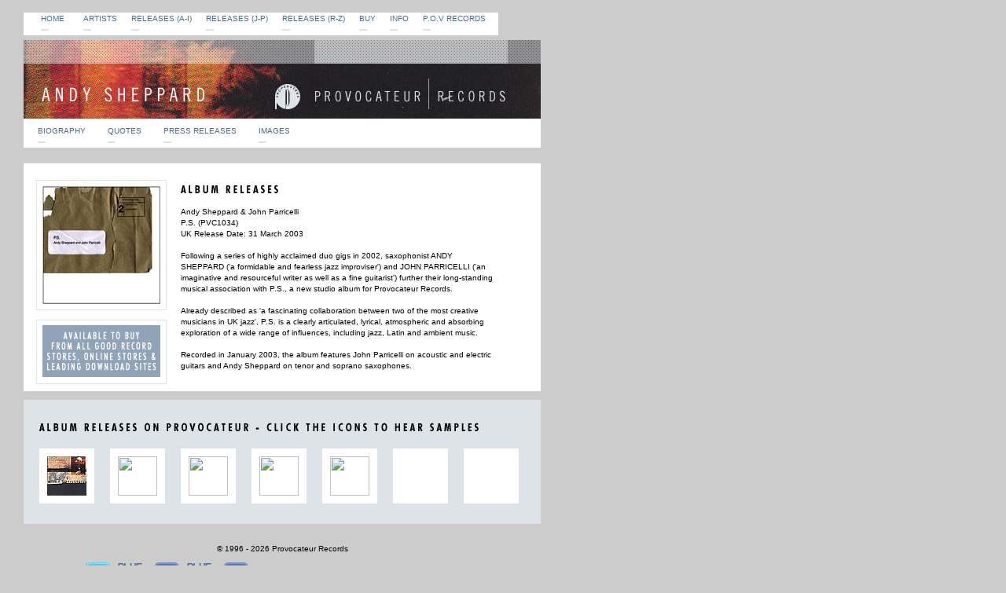

--- FILE ---
content_type: text/html; charset=UTF-8
request_url: http://provocateurrecords.co.uk/artist.php?artistID=2&display=release&release=ps
body_size: 6275
content:
<html>
<head>
<title>Provocateur Records</title>
    <meta property="og:image" content="https://www.provocateurrecords.co.uk/images/icons/provo.gif"/>
    <meta property="og:type" content="musician"/>
    <meta property="og:title" content="Provocateur Records"/>
	<meta property="fb:admins" content="100001284695455" />
<script language="javascript" src="scripts/ypSlideOutMenus.js"></script>
<script type="text/javascript" src="/jwplayer/jwplayer.js"></script>
<script language="javascript">
		
		
		
		function setupPage(url,image) {
			newsiframe.document.location.href = url;
			document.imgtag.src=image;
		}

		
		function change(url,image1,image2,image3) {
//			alert (document.buy.src);
			artistiframe.document.location.href = url;
			document.titleimage.src=image1;
			document.photo.src=image2;
			document.buy.src=image3;
		}
	
		new ypSlideOutMenu("menu1", "right", 31, 53, 656, 98)
		new ypSlideOutMenu("menu2", "right", 31, 53, 656, 98)
		new ypSlideOutMenu("menu2b", "right", 31, 53, 656, 98)
		new ypSlideOutMenu("menu2c", "right", 31, 53, 656, 98)		
		new ypSlideOutMenu("menu3", "right", 31, 53, 656, 42)
		new ypSlideOutMenu("menu4", "right", 31, 53, 370, 28)
		new ypSlideOutMenu("menu20", "right", 31, 53, 480, 28)

		new ypSlideOutMenu("menu12", "right", 400, 53, 285, 28)
		new ypSlideOutMenu("menu13", "right", 31, 53, 580, 28)
		
		new ypSlideOutMenu("menu5", "right", 53, 414, 150, 66)
		new ypSlideOutMenu("menu6", "right", 53, 414, 150, 66)
		new ypSlideOutMenu("menu7", "right", 53, 414, 150, 66)
		new ypSlideOutMenu("menu8", "right", 53, 414, 150, 66)
		new ypSlideOutMenu("menu9", "right", 53, 414, 150, 66)
		new ypSlideOutMenu("menu10", "right", 53, 414, 150, 66)
		new ypSlideOutMenu("menu11", "right", 53, 414, 150, 66)
		
	</script>
<link rel="stylesheet" type="text/css" href="scripts/generic.css"/>

</head>



<body bgcolor="#CCCCCC" leftmargin=30 topmargin=0 marginwidth=30 marginheight=0 background="images/artist_bg3.gif">

	
<!-- start menu include http://www.provocateurrecords.co.uk/menuout.php-->
<script language="JavaScript" type="text/JavaScript">
<!--

function MM_openBrWindow(theURL,winName,features) { //v2.0
  window.open(theURL,winName,features);
}
//-->
</script>

<!-- start slide out - ARTISTS -->
	
<div id="menu1Container"  style="position:absolute; z-index:255;"> 
  <div id="menu1Content" class="menu">
		
		<table width="100%" cellpadding=0 cellspacing=0 border=0">
		<tr>
		<td width="20%" valign="top" class="menu2">
		<a href="artist.php?artistID=10&display=biography">Julian Arg&uuml;elles</a>
		<br><a href="artist.php?artistID=3&display=biography">Guy Barker</a>
		<br><a href="artist.php?artistID=19&display=biography">Blue Touch Paper</a>		
		<br><a href="artist.php?artistID=5&display=biography">Marcio Doctor</a>		
		<br><a href="artist.php?artistID=6&display=biography">Mike Gibbs</a></td>

        <td width="25%" valign="top" class="menu2">
		<a href="artist.php?artistID=13&display=biography">Northern Lights</a>
		<br><a href="artist.php?artistID=7&display=biography">John Parricelli</a>
		<br><a href="artist.php?artistID=4&display=biography">Maria Pia de Vito</a>
		<br><a href="artist.php?artistID=18&display=biography">Vladyslav Sendecki</a>
		<br><a href="artist.php?artistID=2&display=biography">Andy Sheppard</a></td>

		<td width="35%" valign="top" class="menu2">
		<a href="artist.php?artistID=9&display=biography">Alan Skidmore</a>
		<br><a href="artist.php?artistID=12&display=biography">Taylor / Towner / De Vito</a>		
		<br><a href="artist.php?artistID=1&display=biography">Colin Towns - Composer</a>
		<br><a href="artist.php?artistID=11&display=biography">Colin Towns Mask Orchestra</a>
		<br><a href="artist.php?artistID=17&display=biography">Colin Towns & The NDR Bigband</a></td>
						
		<td width="20%" valign="top" class="menu2">
		<a href="artist.php?artistID=8&display=biography">Annie Whitehead</a><br>
		<a href="artist.php?artistID=16&display=biography">Norma Winstone</a></td></tr>
		</table>
			</div>
	</div>
	<!-- END slide out - ARTISTS -->
	
	<!-- START slide out - RELEASES (A-I) -->

<div id="menu2Container" style="position:absolute; z-index:255;"> 
  <div id="menu2Content" class="menu">
			
			<table width="100%" cellpadding=0 cellspacing=0 border=0>
		<tr>
		<td width="33%" valign="top" class="menu2">
<a href="artist.php?artistID=9&display=release&release=fiftyjourneys">50 Journeys</a>
<br><a href="artist.php?artistID=13&display=release&release=airplay">Airplay</a>	
<br><a href="artist.php?artistID=7&display=release&release=alba">Alba</a>
<br><a href="artist.php?artistID=11&display=release&release=anotherthink">Another Think Coming</a>
<br><a href="artist.php?artistID=10&display=release&release=asabove">As Above So Below</a></td>

		<td width="33%" valign="top" class="menu2">
<a href="artist.php?artistID=11&display=release&release=bolt">Bolt From The Blue</a>
<br><a href="artist.php?artistID=2&display=release&release=dancingman">Dancing Man & Woman</a>
<br><a href="artist.php?artistID=11&display=release&release=drama">Drama</a>
<br><a href="artist.php?artistID=19&display=release&release=drawingbreath">Drawing Breath</a>
<br><a href="artist.php?artistID=11&display=release&release=dreamingman">Dreaming Man With Blue Suede Shoes</a>

		<td width="33%" valign="top" class="menu2">
<a href="artist.php?artistID=10&display=release&release=escapade">Escapade</a>
<br><a href="artist.php?artistID=16&display=release&release=laterthink">It's Later Than You Think</a></td></tr>

		</table>
		</div>
	</div>
	
	<!-- END slide out - RELEASES (A-E) -->
	<!-- START slide out - RELEASES (J-P) -->	

	<div id="menu2bContainer" style="position:absolute; z-index:255;"> 
  <div id="menu2bContent" class="menu">
			
			<table width="100%" cellpadding=0 cellspacing=0 border=0>
		<tr>
		<td width="33%" valign="top" class="menu2">
<a href="artist.php?artistID=17&display=release&release=lennon">John Lennon - In My Own Write</a>
<br><a href="artist.php?artistID=2&display=release&release=wave">Learning to Wave</a>
<br><a href="artist.php?artistID=17&display=release&release=lendme">Lend Me Your Ears</a>
<br><a href="artist.php?artistID=2&display=release&release=crossing">Music For a New Crossing</a>
<br><a href="artist.php?artistID=4&display=release&release=nelrespiro">Nel Respiro</a></td>

		<td width="33%" valign="top" class="menu2">
<a href="artist.php?artistID=2&display=release&release=nocturnal">Nocturnal Tourist</a>
<br><a href="artist.php?artistID=6&display=release&release=nonsequence">Nonsequence</a>
<br><a href="artist.php?artistID=11&display=release&release=nowhere">Nowhere And Heaven</a>
<br><a href="artist.php?artistID=2&display=release&release=ps">P.S</a>
<br><a href="artist.php?artistID=18&display=release&release=piano">Piano</a></td>

		<td width="33%" valign="top" class="menu2">
<a href="artist.php?artistID=20&display=release&release=provocation">Provocation 1&2</a></td></tr>
		</table>
		</div>
	</div>
	
	<!-- END slide out - RELEASES (J-P) -->
	<!-- START slide out - RELEASES (R-Z) -->

<div id="menu2cContainer" style="position:absolute; z-index:255;"> 
  <div id="menu2cContent" class="menu">
			
			<table width="100%" cellpadding=0 cellspacing=0 border=0>
		<tr>
		<td width="50%" valign="top" class="menu2">
<a href="artist.php?artistID=5&display=release&release=restless">Restless World</a>
<br><a href="artist.php?artistID=3&display=release&release=soundtrack">Soundtrack</a>		
<br><a href="artist.php?artistID=19&display=release&release=standwellback">Stand Well Back</a>
<br><a href="artist.php?artistID=11&display=release&release=stilllife">Still Life</a>
<br><a href="artist.php?artistID=9&display=release&release=thecall">The Call</a></td>

		<td width="50%" valign="top" class="menu2">
<a href="artist.php?artistID=8&display=release&release=gathering">The Gathering</a>
<br><a href="artist.php?artistID=11&display=release&release=orpheus">The Orpheus Suite</a>
<br><a href="artist.php?artistID=9&display=release&release=ubizo">Ubizo</a>
<br><a href="artist.php?artistID=12&display=release&release=verso">Verso</a></td>
		</tr>
		</table>
		</div>
	</div>
	
	<!-- END slide out - RELEASES (R-Z) -->

	<!-- START slide out - HOME -->

	<div id="menu20Container"  style="position:absolute; z-index:200; padding:0px;">
		<div id="menu20Content" class="menu">
		
		<a href="index.php">CLICK HERE TO RETURN TO THE OPENING PAGE</a>		
		
		</div>
	</div>
	<!-- END slide out - HOME -->
		
		<!-- START slide out - ORDER ONLINE -->

	<div id="menu3Container"  style="position:absolute; z-index:255; padding:0px;">
		<div id="menu3Content" class="menu">
		
		Our albums are available in both physical and digital formats and can be purchased/ordered from all good record stores, online stores and leading download sites.
		
		</div>
	</div>
	<!-- END slide out - ORDER ONLINE -->
	
	<!-- START slide out - INFORMATION -->
	
	
<div id="menu4Container" style="position:absolute; z-index:250;"> 
  <div id="menu4Content" class="menu">
		
<!-- <a href="index.php?display=intro">ABOUT US</a> :: --><a href="index.php?display=news&newsID=9">NEWS</a>&nbsp;&nbsp;::&nbsp;&nbsp;<a href="index.php?display=toursall">TOURS</a>&nbsp;&nbsp;::&nbsp;&nbsp;<a href="index.php?display=contacts">CONTACTS</a>&nbsp;&nbsp;::&nbsp;&nbsp;<a href="index.php?display=linksall">WEB LINKS</a>&nbsp;&nbsp;::&nbsp;&nbsp;<a href="javascript:;"  onClick="MM_openBrWindow('http://www.provocateurrecords.co.uk/sitecredits.php','footerpopup','width=310,height=215')">SITE CREDITS</a>
		
		</div>
	</div>
	<!-- END slide out - INFORMATION -->
	
	<!-- START slide out - COMMUNITY -->

	<div id="menu12Container"  style="position:absolute; z-index:200; padding:0px;">
		<div id="menu12Content" class="menu">
		
		<a href="http://www.provocateurrecords.co.uk/community/forum/">Forum</a> :: <a href="http://www.provocateurrecords.co.uk/community/postcards/">Postcards</a>
		</div>
	</div>
	<!-- END slide out - COMMUNITY  -->
	
			<!-- START slide out - MAILING LIST -->

	<div id="menu13Container"  style="position:absolute; z-index:200; padding:0px;">
		<div id="menu13Content" class="menu">
		
<a href="index.php?display=mail">CLICK HERE TO JOIN OUR MAILING LIST AND WE'LL SEND YOU ALL THE LATEST NEWS</a> 
		
		</div>
	</div>
	<!-- END slide out - MAILING LIST  -->

<!-- end menu include -->

	
	
	<!-- START slide out - 5-->
<div id="menu5Container" style="position:absolute; z-index:300;"> 
  <div id="menu5Content" class="newsmain"   style=" background-color: #DEE3EA; layer-background-color: #DEE3EA; border: 1px none #000000">NOCTURNAL TOURIST<br>
(PVC1029)<br>
Andy Sheppard

		
</div>
</div>
	<!-- END slide out - 5-->

	
	<!-- START slide out - 6 -->
<div id="menu6Container" style="position:absolute; z-index:400;"> 
  <div id="menu6Content" class="newsmain" style=" background-color: #DEE3EA; layer-background-color: #DEE3EA; border: 1px none #000000">LEARNING TO WAVE<br>
(PVC1016)<br>
Andy Sheppard
</div>
</div>
	<!-- END slide out - 6 -->
	
		<!-- START slide out - 7 -->
<div id="menu7Container" style="position:absolute; z-index:400;"> 
  <div id="menu7Content" class="newsmain" style=" background-color: #DEE3EA; layer-background-color: #DEE3EA; border: 1px none #000000">DANCING MAN & WOMAN<br>
(PVC1020)<br>
Andy Sheppard
</div>
</div>
	<!-- END slide out - 7 -->
	
		<!-- START slide out - 8 -->
<div id="menu8Container" style="position:absolute; z-index:400;"> 
  <div id="menu8Content" class="newsmain" style=" background-color: #DEE3EA; layer-background-color: #DEE3EA; border: 1px none #000000">MUSIC FOR A NEW CROSSING<br>
(PVC2001)<br>
Andy Sheppard
</div>
</div>
	<!-- END slide out - 8 -->
	
	<!-- START slide out - 9 -->
<div id="menu9Container" style="position:absolute; z-index:400;"> 
  <div id="menu9Content" class="newsmain" style=" background-color: #DEE3EA; layer-background-color: #DEE3EA; border: 1px none #000000">P.S<br>
(PVC 1034)<br>
Andy Sheppard & John Parricelli</div>
</div>
	<!-- END slide out - 9 -->
	<!-- START slide out - 10 -->
<div id="menu10Container" style="position:absolute; z-index:400;"> 
  <div id="menu10Content" class="newsmain" style=" background-color: #DEE3EA; layer-background-color: #DEE3EA; border: 1px none #000000"></div>
</div>
	<!-- END slide out -10 -->
	<!-- START slide out - 11 -->
<div id="menu11Container" style="position:absolute; z-index:400;"> 
  <div id="menu11Content" class="newsmain" style=" background-color: #DEE3EA; layer-background-color: #DEE3EA; border: 1px none #000000"></div>
</div>
	<!-- END slide out - 11s -->
	


<div id="Layer1" style="position:absolute; left:50px; top:538px; width:274px; height:11px; z-index:401"><img src="images/titles/title_albumreleases.png"></div>
<table  width="658" cellpadding="0" cellspacing="0" border="0">
  <tr> 
    <td  align="left" valign="top"><a name="top"><img src="images/space.gif" width="400" height="16"></a></td>
  </tr>
  <tr> 
    <td  align="left" valign="top"> 
      <table cellpadding="2" cellspacing="0" border="0">
        <tr> 

          <td width="12" align="center" class="globalmenu" bgcolor="#FFFFFF"><img src="images/space.gif" width="16" height="10"></td>
          <td  align="left" class="globalmenu" bgcolor="#FFFFFF"><a href="https://www.provocateurrecords.co.uk">HOME</a> 
          </td>
          <td width="12" align="center" class="globalmenu" bgcolor="#FFFFFF"><img src="images/space.gif" width="16" height="10"></td>
          <td  align="left" class="globalmenu" bgcolor="#FFFFFF"><a href="#" onMouseOver="ypSlideOutMenu.showMenu('menu1')" onMouseOut="ypSlideOutMenu.hideMenu('menu1')">ARTISTS</a> 
          </td>
          <td width="10" align="center" class="globalmenu" bgcolor="#FFFFFF"><img src="images/space.gif" width="10" height="10"></td>
          <td   align="left" class="globalmenu" bgcolor="#FFFFFF"><a href="#" onMouseOver="ypSlideOutMenu.showMenu('menu2')" onMouseOut="ypSlideOutMenu.hideMenu('menu2')">RELEASES (A-I)</a></td>
          <td width="10" align="center" class="globalmenu" bgcolor="#FFFFFF"><img src="images/space.gif" width="10" height="10"></td>
          <td   align="left" class="globalmenu" bgcolor="#FFFFFF"><a href="#" onMouseOver="ypSlideOutMenu.showMenu('menu2b')" onMouseOut="ypSlideOutMenu.hideMenu('menu2b')">RELEASES (J-P)</a></td>
          <td width="10"  align="center" class="globalmenu" bgcolor="#FFFFFF"><img src="images/space.gif" width="10" height="10"></td>
          <td   align="left" class="globalmenu" bgcolor="#FFFFFF"><a href="#" onMouseOver="ypSlideOutMenu.showMenu('menu2c')" onMouseOut="ypSlideOutMenu.hideMenu('menu2c')">RELEASES (R-Z)</a></td>
          <td width="10"  align="center" class="globalmenu" bgcolor="#FFFFFF"><img src="images/space.gif" width="10" height="10"></td>		  
          <td   align="left" class="globalmenu" bgcolor="#FFFFFF"><a href="#" onMouseOver="ypSlideOutMenu.showMenu('menu3')" onMouseOut="ypSlideOutMenu.hideMenu('menu3')">BUY</a></td>
          <td width="10"  align="center" class="globalmenu" bgcolor="#FFFFFF"><img src="images/space.gif" width="10" height="10"></td>
          <td   align="left" class="globalmenu" bgcolor="#FFFFFF"><a href="#" onMouseOver="ypSlideOutMenu.showMenu('menu4')" onMouseOut="ypSlideOutMenu.hideMenu('menu4')">INFO</a></td>
          <td   align="left" class="globalmenu" bgcolor="#FFFFFF" width="10"><img src="images/space.gif" width="10" height="10"></td>
<!--		  
          <td   align="left" class="globalmenu" bgcolor="#FFFFFF"><a href="index.php?display=mail">MAILING LIST </a></td>
          <td   align="left" class="globalmenu" bgcolor="#FFFFFF" width="10"><img src="images/space.gif" width="10" height="10"></td>
-->		  
          <td   align="left" class="globalmenu" bgcolor="#FFFFFF"><a href="index.php?display=povrecords">P.O.V RECORDS</a></td>
          <td   align="left" class="globalmenu" bgcolor="#FFFFFF" width="10"><img src="images/space.gif" width="10" height="10"></td>
        </tr>
        <tr> 
          <td width="12" align="center" class="globalmenu" bgcolor="#FFFFFF"><img src="images/space.gif" width="12" height="10"></td>
          <td  align="left" class="globalmenu" bgcolor="#FFFFFF" valign="middle"><img src="images/underscore.gif" width="10" height="2"></td>
          <td width="5" align="center" class="globalmenu" bgcolor="#FFFFFF"><img src="images/space.gif" width="5" height="10"></td>
          <td   align="left" class="globalmenu" bgcolor="#FFFFFF" valign="middle"><img src="images/underscore.gif" width="10" height="2"></td>
          <td width="5"  align="center" class="globalmenu" bgcolor="#FFFFFF"><img src="images/space.gif" width="5" height="10"></td>
          <td   align="left" class="globalmenu" bgcolor="#FFFFFF" valign="middle"><img src="images/underscore.gif" width="10" height="2"></td>
          <td width="5"  align="center" class="globalmenu" bgcolor="#FFFFFF"><img src="images/space.gif" width="5" height="10"></td>
          <td   align="left" class="globalmenu" bgcolor="#FFFFFF" valign="middle"><img src="images/underscore.gif" width="10" height="2"></td>
          <td width="5"  align="center" class="globalmenu" bgcolor="#FFFFFF"><img src="images/space.gif" width="5" height="10"></td>
          <td   align="left" class="globalmenu" bgcolor="#FFFFFF" valign="middle"><img src="images/underscore.gif" width="10" height="2"></td>
          <td width="5"  align="center" class="globalmenu" bgcolor="#FFFFFF"><img src="images/space.gif" width="5" height="10"></td>
          <td   align="left" class="globalmenu" bgcolor="#FFFFFF" valign="middle"><img src="images/underscore.gif" width="10" height="2"></td>
          <td width="5"  align="center" class="globalmenu" bgcolor="#FFFFFF"><img src="images/space.gif" width="5" height="10"></td>
          <td   align="left" class="globalmenu" bgcolor="#FFFFFF" valign="middle"><img src="images/underscore.gif" width="10" height="2"></td>
          <td width="5"  align="center" class="globalmenu" bgcolor="#FFFFFF"><img src="images/space.gif" width="5" height="10"></td>
          <td   align="left" class="globalmenu" bgcolor="#FFFFFF" valign="middle"><img src="images/underscore.gif" width="10" height="2"></td>
          <td width="5"  align="center" class="globalmenu" bgcolor="#FFFFFF"><img src="images/space.gif" width="5" height="10"></td>	  
        </tr>
      </table>
    </td>
  </tr>
  <tr> 
    <td align="left" valign="top"><img src="images/space.gif" width="10" height="6"></td>
  </tr>
  <tr> 
    <td align="left" valign="top"><img src="images/artist/sheppard/ident.jpg" width="658" height="100"></td>
  </tr>
  
  <tr> 
    <td align="left" valign="top" height="8" bgcolor="#FFFFFF"><a name="news"><img src="images/space.gif" width="10" height="8"></a></td>
  </tr> 
  
   <tr> 
    <td align="left" valign="top" bgcolor="#FFFFFF"> 
      <table cellpadding="2" cellspacing="0" border="0">
        <tr> 
          <td width="12" align="center" class="globalmenu" bgcolor="#FFFFFF"><img src="images/space.gif" width="12" height="10"></td>
          
          
          
          <td  align="left" class="globalmenu" bgcolor="#FFFFFF"><a href="javascript:change('biography.php?artistID=2','images/artist/artist_biography.png','images/artist/sheppard/150.jpg','images/artist/orderneutral.png')">BIOGRAPHY</a></td>




<!--

          
<td width='20' align='center' class='globalmenu' bgcolor='#FFFFFF'><img src='images/space.gif' width='20' height='10'></td><td align='left' class='globalmenu' bgcolor='#FFFFFF'><a href="javascript:change('discography.php?artistID=2','images/artist/artist_discography.gif','images/artist/sheppard/150.jpg','images/artist/orderneutral.png')">DISCOGRAPHY</a></td>
-->

<td width='20'  align='center' class='globalmenu' bgcolor='#FFFFFF'><img src='images/space.gif' width='20' height='10'></td><td align='left' class='globalmenu' bgcolor='#FFFFFF'><a href="javascript:change('quotes.php?artistID=2','images/artist/artist_quotes.png','images/artist/sheppard/150.jpg','images/artist/orderneutral.png')">QUOTES</a></td>
  

<td width='20'  align='center' class='globalmenu' bgcolor='#FFFFFF'><img src='images/space.gif' width='20' height='10'></td><td align='left' class='globalmenu' bgcolor='#FFFFFF'><a href="javascript:change('pressrelease.php?artistID=2','images/artist/artist_pressreleases.png','images/artist/sheppard/150.jpg','images/artist/orderneutral.png')">PRESS RELEASES</a></td>  

  

<td width='20'  align='center' class='globalmenu' bgcolor='#FFFFFF'><img src='images/space.gif' width='20' height='10'></td><td align='left' class='globalmenu' bgcolor='#FFFFFF'><a href="javascript:change('images.php?artistID=2','images/artist/artist_images.png','images/artist/sheppard/150.jpg','images/artist/orderneutral.png')">IMAGES</a></td>  
            
        </tr>
        
        
        
        
        
        
        
      <!------- STARTS HERE ------------>  
        
        
        
        <tr> 
          
          <td width="12" align="center" class="globalmenu" bgcolor="#FFFFFF"><img src="images/space.gif" width="12" height="10"></td>
		  <td  align="left" class="globalmenu" bgcolor="#FFFFFF" valign="middle"><img src="images/underscore.gif" width="10" height="2"></td>
          <td width="5" align="center" class="globalmenu" bgcolor="#FFFFFF"><img src="images/space.gif" width="12" height="10"></td>


<!--

<td  align='left' class='globalmenu' bgcolor='#FFFFFF' valign='middle'><img src='images/underscore.gif' width='10' height='2'></td><td width='5'  align='center' class='globalmenu' bgcolor='#FFFFFF'><img src='images/space.gif' width='12' height='10'></td>  


<td  align='left' class='globalmenu' bgcolor='#FFFFFF' valign='middle'><img src='images/underscore.gif' width='10' height='2'></td><td width='5'  align='center' class='globalmenu' bgcolor='#FFFFFF'><img src='images/space.gif' width='12' height='10'></td>  
-->

          

<td  align='left' class='globalmenu' bgcolor='#FFFFFF' valign='middle'><img src='images/underscore.gif' width='10' height='2'></td><td width='5'  align='center' class='globalmenu' bgcolor='#FFFFFF'><img src='images/space.gif' width='12' height='10'></td>          

          
<td  align='left' class='globalmenu' bgcolor='#FFFFFF' valign='middle'><img src='images/underscore.gif' width='10' height='2'></td><td width='5'  align='center' class='globalmenu' bgcolor='#FFFFFF'><img src='images/space.gif' width='12' height='10'></td>          

  


<td  align='left' class='globalmenu' bgcolor='#FFFFFF' valign='middle'><img src='images/underscore.gif' width='10' height='2'></td><td width='5'  align='center' class='globalmenu' bgcolor='#FFFFFF'><img src='images/space.gif' width='12' height='10'></td>        </tr>
      </table>
    </td>
  </tr>
  
    <tr> 
    <td align="left" valign="top" height="20"><a name="news"><img src="images/space.gif" width="10" height="20"></a></td>
  </tr> 

  <tr> 
    <td align="left" valign="top" bgcolor="#FFFFFF" height="290"> 
      <table width="658" border="0" cellspacing="0" cellpadding="0">
        <tr> 
          <td rowspan="4" !colspan="2" height="290" width="200"><img src="images/space.gif" height="290" width="200" border="0"></td>
          <td height="20" !colspan="2"><img src="images/space.gif" width="100" height="20"></td>
        </tr>
        <tr> 
          <td height="25"><img src="images/artist/artist_release.png" name="titleimage" width="133" height="11"></td>
<!--		  
		  <td align=right><div id="fb-root"></div><script src="http://connect.facebook.net/en_US/all.js#xfbml=1"></script><fb:like send=false layout="button_count" width="100" show_faces="false" href="http%3A%2F%2Fprovocateurrecords.co.uk%2Fartist.php%3FartistID%3D2%26display%3Drelease%26release%3Dps">
</fb:like></td>
-->
        </tr>
        <tr> 
          <td height="10" !colspan="2"><img src="images/space.gif" width="100" height="10"></td>
        </tr>
        <tr> 
          <td height="235" !colspan="2" valign="top" align="left" bgcolor="#FFFFFF"> 
            <!-- START IFRAME - NEWS -->
            <iframe name="artistiframe" width="440" height="230" frameborder="0" src="release.php?artistID=2&release=ps&ID="></iframe> 
            <!-- END IFRAME - NEWS -->
          </td>
        </tr>
      </table>
    </td>
  </tr>
  <tr> 
    <td align="left" valign="top" height="11"> <img src="images/space.gif" width="23" height="11" border=0></td>
  </tr>
  <tr> 
    <td align="left" valign="top" height="158" bgcolor="#DEE3EA"><img src="images/space.gif" width="100" height="158" border=0> 
    </td>
  </tr>
  <tr> 
    <td align="left" valign="top"><img src="images/space.gif" width="100" height="26" border=0></td>
  </tr>
  <tr> 
    <td align="left" valign="middle" height="15">
      <table width=658 border="0" cellspacing="0" cellpadding="0" align="center">
        <tr> 
<!--
          <td width=170 align="left" valign=middle><a href="http://facebook.com/profile.php?id=109934979093610" target="_blank" title="Find Provocateur Records On Facebook"><img src="images/icons/provofb.png" alt="Find Us On Facebook" hspace="5" border="0"></a></td>
-->
          <td align="center" valign="middle" class="globalmenu">&copy; 1996 - 2026 Provocateur Records<br><br><a href="https://www.twitter.com/BlueTouchPaper1" target="_blank" title="Find BlueTouchPaper On Twitter"><img src="images/icons/btptwitter.png" alt="Find BlueTouchPaper On Twitter" hspace="5" border="0"></a>&nbsp;<a href="https://www.facebook.com/bluetouchpaper1" target="_blank" title="Find BlueTouchPaper On Facebook"><img src="images/icons/btpfb.png" alt="Find BlueTouchPaper On Facebook" hspace="5" border="0"></a>&nbsp;<a href="https://www.facebook.com/ColinTownsMask" target="_blank" title="Find Colin Towns Mask Orchestra On Facebook"><img src="images/icons/maskfb.png" alt="Find Colin Towns Mask Orchestra On Facebook" hspace="5" border="0"></a>&nbsp;<a href="https://www.twitter.com/ColinTownsMask" target="_blank" title="Find Colin Towns Mask Orchestra On Twitter"><img src="images/icons/masktwitter.png" alt="Find Colin Towns Mask Orchestra On Twitter" hspace="5" border="0"></a></td>		  

<!--
          <td width="100" align=center valign=middle><div id="fb-root"></div><script src="http://connect.facebook.net/en_US/all.js#xfbml=1"></script><fb:like align="right" width="90" top send="true" layout="button_count" show_faces="false" href="http%3A%2F%2Fprovocateurrecords.co.uk%2Fartist.php%3FartistID%3D2%26display%3Drelease%26release%3Dps"></fb:like></div></td>
          <td width="70" align="center" valign=middle><a href="http://twitter.com/share" class="twitter-share-button" data-count="none">Tweet</a><script type="text/javascript" src="http://platform.twitter.com/widgets.js"></script></td>
          <td width="60" align="center" valign=middle><a href="mailto:jazz@provocateurrecords.co.uk"><img src="images/icons/email.png" alt="Email Provocateur Records" border="0" align="middle"></a></td>
          <td width="170" align="right" valign=middle><a href="http://facebook.com/profile.php?id=210894835591275" target="_blank" title="Find Blue Touch Paper On Facebook"><img src="images/icons/btpfb.png" alt="Find Us On Facebook" hspace="5" border="0"></a></td>
-->
        </tr>
<!--		
		<tr> 
          <td colspan=6 align="center" class="globalmenu" valign="middle">&copy; 1996 - 2026 Provocateur Records<br></td>
		</tr>
-->		
      </table>
      </td>
  </tr>
<!--  
  <tr> 
    <td align="left" valign="top" !bgcolor="#FFFFFF" height="6"> 
      <table width="400" border="1" cellspacing="0" cellpadding="0">
        <tr> 
          <td><img src="images/space.gif" width="10" height="15"></td>
        </tr>
      </table>
    </td>
  </tr>

  <tr> 
    <td align="left" valign="top"> 
      <table cellpadding="0" cellspacing="0" border="0" height="7">
        <tr> 
          <td width="15" align="center"><img src="images/space.gif" width="15" height="7"></td>
          <td width="130" align="center" class="globalmenu" bgcolor="#FFFFFF" valign="top"><a href="#top">BACK 
            TO TOP MENU</a></td>
          <td width="40" align="left" ><img src="images/space.gif" width="40" height="7"></td>
          <td width="210" align="center" class="grey10" bgcolor="#FFFFFF" valign="top">&copy; 2026 PROVOCATEUR RECORDS</td>
          <td width="40" align="center"><img src="images/space.gif" width="40" height="7"></td>
          <td width="200" class="globalmenu" align="center" bgcolor="#FFFFFF"><a href="mailto:jazz@provocateurrecords.co.uk">jazz@provocateurrecords.co.uk</a></td>
        </tr>
      </table>
      <br>
      <br>
    </td>
  </tr>
-->
</table>
	
	

 
	
<div id="buttonfeaturrelease"  style="position:absolute; left:46px; top:229px; width: 164px; height: 164px; background-color: #ffffff; layer-background-color: #ffffff; border: 1px solid #DEE4EA;"> 
  <table width="164" height="164" border="0" cellspacing="0" cellpadding="0">
    <tr>
      <td align="center" valign="middle"><img src="images/release/ps/150.jpg" name="photo"  height="150" width="150" border="0"></td>
    </tr>
  </table>
</div>
	
<div id="buttonfeatureartist"  style="position:absolute; left:46px; top:407px; width: 164px; height: 80px; background-color: #ffffff; layer-background-color: #ffffff; border: 1px solid #DEE4EA; overflow: hidden; z-index:60"> 
<table width="163" height="79" border="0" cellspacing="0" cellpadding="0" bgcolor="#DEE3EA">
    <tr>
      <td align="center" valign="middle" bgcolor="#ffffff"><img src="images/artist/orderneutral.png" name="buy"  width="150" height="66" border="0"></td>
    </tr>
</table>
</div>
	

<div id="releaserollover1"  style="position:absolute; left:50px; top:571px; width: 630px; height: 70px; overflow: visible; z-index: 60"> 
  <table height="70" border="0" cellspacing="0" cellpadding="0">
    <tr> 
      <td align='center' valign='middle' width='70' bgcolor='#FFFFFF'><a href="javascript:change('release.php?artistID=2&release=nocturnal','images/artist/artist_release.png','images/release/nocturnal/150.jpg','images/artist/ordernow.gif')" onMouseOver="ypSlideOutMenu.showMenu('menu5')" onMouseOut="ypSlideOutMenu.hideMenu('menu5')"><img src="images/release/nocturnal/50.jpg" width="50" height="50" border="0"></a></td><td align="center" valign="middle" width="20">&nbsp;</td><td align='center' valign='middle' width='70' bgcolor='#FFFFFF'><a href="javascript:change('release.php?artistID=2&release=wave','images/artist/artist_release.png','images/release/wave/150.jpg','images/artist/ordernow.gif')" onMouseOver="ypSlideOutMenu.showMenu('menu6')" onMouseOut="ypSlideOutMenu.hideMenu('menu6')"><img src="images/release/wave/50.jpg" width="50" height="50" border="0"></a></td><td align="center" valign="middle" width="20">&nbsp;</td><td align='center' valign='middle' width='70' bgcolor='#FFFFFF'><a href="javascript:change('release.php?artistID=2&release=dancingman','images/artist/artist_release.png','images/release/dancingman/150.jpg','images/artist/ordernow.gif')" onMouseOver="ypSlideOutMenu.showMenu('menu7')" onMouseOut="ypSlideOutMenu.hideMenu('menu7')"><img src="images/release/dancingman/50.jpg" width="50" height="50" border="0"></a></td><td align="center" valign="middle" width="20">&nbsp;</td><td align='center' valign='middle' width='70' bgcolor='#FFFFFF'><a href="javascript:change('release.php?artistID=2&release=crossing','images/artist/artist_release.png','images/release/crossing/150.jpg','images/artist/ordernow.gif')" onMouseOver="ypSlideOutMenu.showMenu('menu8')" onMouseOut="ypSlideOutMenu.hideMenu('menu8')"><img src="images/release/crossing/50.jpg" width="50" height="50" border="0"></a></td><td align="center" valign="middle" width="20">&nbsp;</td><td align='center' valign='middle' width='70' bgcolor='#FFFFFF'><a href="javascript:change('release.php?artistID=2&release=ps','images/artist/artist_release.png','images/release/ps/150.jpg','images/artist/ordernow.gif')" onMouseOver="ypSlideOutMenu.showMenu('menu9')" onMouseOut="ypSlideOutMenu.hideMenu('menu9')"><img src="images/release/ps/50.jpg" width="50" height="50" border="0"></a></td><td align="center" valign="middle" width="20">&nbsp;</td><td align='center' valign='middle' width='70' bgcolor='#FFFFFF'></td><td align="center" valign="middle" width="20">&nbsp;</td><td align='center' valign='middle' width='70' bgcolor='#FFFFFF'></td><td align="center" valign="middle" width="20">&nbsp;</td>      
    </tr>
  </table>
</div>

</body>



--- FILE ---
content_type: text/html; charset=UTF-8
request_url: http://provocateurrecords.co.uk/release.php?artistID=2&release=ps&ID=
body_size: 1140
content:
<html>
<head>
	
<link rel="stylesheet" type="text/css" href="scripts/generic.css"/>

</head>

<body bgcolor="#FFFFFF" leftmargin=0 topmargin=0 marginwidth=0 marginheight=0>
<table width="400" border="0" cellspacing="0" cellpadding="0">
  <tr>
    <td class="newsmain">
      
Andy Sheppard & John Parricelli<br>
P.S. (PVC1034)<br>
UK Release Date: 31 March 2003<br><br>

Following a series of highly acclaimed duo gigs in 2002, saxophonist ANDY SHEPPARD ('a formidable and fearless jazz improviser') and JOHN PARRICELLI ('an imaginative and resourceful writer as well as a fine guitarist') further their long-standing musical association with P.S., a new studio album for Provocateur Records.
<br><br>
Already described as 'a fascinating collaboration between two of the most creative musicians in UK jazz', P.S. is a clearly articulated, lyrical, atmospheric and absorbing exploration of a wide range of influences, including jazz, Latin and ambient music.
<br><br>
Recorded in January 2003, the album features John Parricelli on acoustic and electric guitars and Andy Sheppard on tenor and soprano saxophones. 
<br><br>
<ol>
<li>Reverie
<li>Glencarron
<li>Les mains d'alice
<li>He stood in his shoes and he wondered
<li>Art house soft leg incident
<li>Mer de glace
<li>Messala
<li>Joni
<li>Say so
<li>Touch
</ol>
<center>

<script type='text/javascript' src='/jwplayer/swfobject.js'></script>

<div id='mediaspace'>This text will be replaced</div>

<script type='text/javascript'>
  var so = new SWFObject('/jwplayer/player.swf','ply','350','85','9','#000000');
  so.addParam('allowfullscreen','false');
  so.addParam('allowscriptaccess','always');
  so.addParam('wmode','opaque');
  so.addVariable('volume','80');
  so.addVariable('playlistfile','/jwplayer/xml/ps.xml');
  so.addVariable('controlbar','top');
  so.addVariable('playlist','bottom');
  so.addVariable('autostart','true');
  so.addVariable('repeat','list');
  so.addVariable('skin','/jwplayer/skins/simple.zip');
  so.write('mediaspace');
</script>

</center>      
       <br>
      <br>
    </td>
  </tr>
</table>
</body>


--- FILE ---
content_type: text/css
request_url: http://provocateurrecords.co.uk/scripts/generic.css
body_size: 603
content:
.newsDate { 
font-family: verdana, sans-serif;
   font-size:10px;
   color: #990000;
}
.newsHeader {
font-family: verdana, sans-serif;
   font-size:10px;
   color: #496B8F;
}


A {color: #496B8F; text-decoration:none; }
A:hover {color: #990000 }
A:visited {color: #496B8F}
A:visited:hover {color: #990000}

#filter p { margin-top:0px; margin-bottom:20px }



.newsmain { font-family:Verdana, Arial, Helvetica, sans-serif;
			color:#000000;
			font-size:10px;
			line-height: 14px
			}
			
.releaseover {

			background-color: #DEE3EA; 
			layer-background-color: #DEE3EA; 
			border: 1px none #000000

			}


			
.grey10 { 
   font-family: verdana, sans-serif;
   font-size:10px;
   color: #cccccc
			}
			
.globalmenu { 
   font-family: verdana, sans-serif;
   font-size:10px
			}
			

.boldmain {  font-family: Verdana, Arial, Helvetica, sans-serif; font-size: 10px; font-weight: bold }
.shopheaders {  font-family: Verdana, Arial, Helvetica, sans-serif; font-size: 10px; color: #990000 }


		.menu {
			font-family:verdana;
			color:#000000;
			font-size:9px;
			line-height: 14px;
			background-color:#ffffff;
			layer-background-color:#ffffff; 
			padding-left:9px;
			padding-top:7px;
			
		}
		
		.menu2 {
			font-family:verdana;
			color:#496B8F;
			font-size:9px;
			line-height: 16px;
			text-decoration: none;
			
		}
		
		
	.boldmain {  font-family: Verdana, Arial, Helvetica, sans-serif; font-size: 10px; font-weight: bold}
	
	.boldwhite {  font-family: Verdana, Arial, Helvetica, sans-serif; font-size: 10px; font-weight: bold; color: white}
	
	.formelement { font-family: Verdana, Arial, Helvetica, sans-serif; font-size: 10px;}
	
.social_network {
    position : relative;
    list-style-type : none;
}
.social_network li {
    float : left;

    padding : 6px;
    margin : 2px;
}

--- FILE ---
content_type: text/css
request_url: http://provocateurrecords.co.uk/scripts/generic.css
body_size: 603
content:
.newsDate { 
font-family: verdana, sans-serif;
   font-size:10px;
   color: #990000;
}
.newsHeader {
font-family: verdana, sans-serif;
   font-size:10px;
   color: #496B8F;
}


A {color: #496B8F; text-decoration:none; }
A:hover {color: #990000 }
A:visited {color: #496B8F}
A:visited:hover {color: #990000}

#filter p { margin-top:0px; margin-bottom:20px }



.newsmain { font-family:Verdana, Arial, Helvetica, sans-serif;
			color:#000000;
			font-size:10px;
			line-height: 14px
			}
			
.releaseover {

			background-color: #DEE3EA; 
			layer-background-color: #DEE3EA; 
			border: 1px none #000000

			}


			
.grey10 { 
   font-family: verdana, sans-serif;
   font-size:10px;
   color: #cccccc
			}
			
.globalmenu { 
   font-family: verdana, sans-serif;
   font-size:10px
			}
			

.boldmain {  font-family: Verdana, Arial, Helvetica, sans-serif; font-size: 10px; font-weight: bold }
.shopheaders {  font-family: Verdana, Arial, Helvetica, sans-serif; font-size: 10px; color: #990000 }


		.menu {
			font-family:verdana;
			color:#000000;
			font-size:9px;
			line-height: 14px;
			background-color:#ffffff;
			layer-background-color:#ffffff; 
			padding-left:9px;
			padding-top:7px;
			
		}
		
		.menu2 {
			font-family:verdana;
			color:#496B8F;
			font-size:9px;
			line-height: 16px;
			text-decoration: none;
			
		}
		
		
	.boldmain {  font-family: Verdana, Arial, Helvetica, sans-serif; font-size: 10px; font-weight: bold}
	
	.boldwhite {  font-family: Verdana, Arial, Helvetica, sans-serif; font-size: 10px; font-weight: bold; color: white}
	
	.formelement { font-family: Verdana, Arial, Helvetica, sans-serif; font-size: 10px;}
	
.social_network {
    position : relative;
    list-style-type : none;
}
.social_network li {
    float : left;

    padding : 6px;
    margin : 2px;
}

--- FILE ---
content_type: application/javascript
request_url: http://provocateurrecords.co.uk/scripts/ypSlideOutMenus.js
body_size: 2018
content:
/*****************************************************
 * ypSlideOutMenu
 * 3/04/2001
 * 
 * a nice little script to create exclusive, slide-out
 * menus for ns4, ns6, mozilla, opera, ie4, ie5 on 
 * mac and win32. I've got no linux or unix to test on but 
 * it should(?) work... 
 *
 * --youngpup--
 *****************************************************/

ypSlideOutMenu.Registry = []
ypSlideOutMenu.aniLen = 250
ypSlideOutMenu.hideDelay = 1000
ypSlideOutMenu.minCPUResolution = 10

// constructor
function ypSlideOutMenu(id, dir, left, top, width, height)
{
	this.ie  = document.all ? 1 : 0
	this.ns4 = document.layers ? 1 : 0
	this.dom = document.getElementById ? 1 : 0

	if (this.ie || this.ns4 || this.dom) {
		this.id			 = id
		this.dir		 = dir
		this.orientation = dir == "left" || dir == "right" ? "h" : "v"
		this.dirType	 = dir == "right" || dir == "down" ? "-" : "+"
		this.dim		 = this.orientation == "h" ? width : height
		this.hideTimer	 = false
		this.aniTimer	 = false
		this.open		 = false
		this.over		 = false
		this.startTime	 = 0

		// global reference to this object
		this.gRef = "ypSlideOutMenu_"+id
		eval(this.gRef+"=this")

		// add this menu object to an internal list of all menus
		ypSlideOutMenu.Registry[id] = this

		var d = document
		d.write('<style type="text/css">')
		d.write('#' + this.id + 'Container { visibility:hidden; ')
		d.write('left:' + left + 'px; ')
		d.write('top:' + top + 'px; ')
		d.write('overflow:hidden; }')
		d.write('#' + this.id + 'Container, #' + this.id + 'Content { position:absolute; ')
		d.write('width:' + width + 'px; ')
		d.write('height:' + height + 'px; ')
		d.write('clip:rect(0 ' + width + ' ' + height + ' 0); ')
		d.write('}')
		d.write('</style>')

		this.load()
	}
}

ypSlideOutMenu.prototype.load = function() {
	var d = document
	var lyrId1 = this.id + "Container"
	var lyrId2 = this.id + "Content"
	var obj1 = this.dom ? d.getElementById(lyrId1) : this.ie ? d.all[lyrId1] : d.layers[lyrId1]
	if (obj1) var obj2 = this.ns4 ? obj1.layers[lyrId2] : this.ie ? d.all[lyrId2] : d.getElementById(lyrId2)
	var temp

	if (!obj1 || !obj2) window.setTimeout(this.gRef + ".load()", 100)
	else {
		this.container	= obj1
		this.menu		= obj2
		this.style		= this.ns4 ? this.menu : this.menu.style
		this.homePos	= eval("0" + this.dirType + this.dim)
		this.outPos		= 0
		this.accelConst	= (this.outPos - this.homePos) / ypSlideOutMenu.aniLen / ypSlideOutMenu.aniLen 

		// set event handlers.
		if (this.ns4) this.menu.captureEvents(Event.MOUSEOVER | Event.MOUSEOUT);
		this.menu.onmouseover = new Function("ypSlideOutMenu.showMenu('" + this.id + "')")
		this.menu.onmouseout = new Function("ypSlideOutMenu.hideMenu('" + this.id + "')")

		//set initial state
		this.endSlide()
	}
}
	
ypSlideOutMenu.showMenu = function(id)
{
	var reg = ypSlideOutMenu.Registry
	var obj = ypSlideOutMenu.Registry[id]
	
	if (obj.container) {
		obj.over = true

		// close other menus.
		for (menu in reg) if (id != menu) ypSlideOutMenu.hide(menu)

		// if this menu is scheduled to close, cancel it.
		if (obj.hideTimer) { reg[id].hideTimer = window.clearTimeout(reg[id].hideTimer) }

		// if this menu is closed, open it.
		if (!obj.open && !obj.aniTimer) reg[id].startSlide(true)
	}
}

ypSlideOutMenu.hideMenu = function(id)
{
	// schedules the menu to close after <hideDelay> ms, which
	// gives the user time to cancel the action if they accidentally moused out
	var obj = ypSlideOutMenu.Registry[id]
	if (obj.container) {
		if (obj.hideTimer) window.clearTimeout(obj.hideTimer)
		obj.hideTimer = window.setTimeout("ypSlideOutMenu.hide('" + id + "')", ypSlideOutMenu.hideDelay);
	}
}

ypSlideOutMenu.hide = function(id)
{
	var obj = ypSlideOutMenu.Registry[id]
	obj.over = false

	if (obj.hideTimer) window.clearTimeout(obj.hideTimer)
	
	// flag that this scheduled event has occured.
	obj.hideTimer = 0

	// if this menu is open, close it.
	if (obj.open && !obj.aniTimer) obj.startSlide(false)
}

ypSlideOutMenu.prototype.startSlide = function(open) {
	this[open ? "onactivate" : "ondeactivate"]()
	this.open = open
	if (open) this.setVisibility(true)
	this.startTime = (new Date()).getTime()	
	this.aniTimer = window.setInterval(this.gRef + ".slide()", ypSlideOutMenu.minCPUResolution)
}

ypSlideOutMenu.prototype.slide = function() {
	var elapsed = (new Date()).getTime() - this.startTime
	if (elapsed > ypSlideOutMenu.aniLen) this.endSlide()
	else {
		var d = Math.round(Math.pow(ypSlideOutMenu.aniLen-elapsed, 2) * this.accelConst)
		if (this.open && this.dirType == "-")		d = -d
		else if (this.open && this.dirType == "+")	d = -d
		else if (!this.open && this.dirType == "-")	d = -this.dim + d
		else										d = this.dim + d

		this.moveTo(d)
	}
}

ypSlideOutMenu.prototype.endSlide = function() {
	this.aniTimer = window.clearTimeout(this.aniTimer)
	this.moveTo(this.open ? this.outPos : this.homePos)
	if (!this.open) this.setVisibility(false)
	if ((this.open && !this.over) || (!this.open && this.over)) {
		this.startSlide(this.over)
	}
}

ypSlideOutMenu.prototype.setVisibility = function(bShow) { 
	var s = this.ns4 ? this.container : this.container.style
	s.visibility = bShow ? "visible" : "hidden"
}
ypSlideOutMenu.prototype.moveTo = function(p) { 
	this.style[this.orientation == "h" ? "left" : "top"] = this.ns4 ? p : p + "px"
}
ypSlideOutMenu.prototype.getPos = function(c) {
	return parseInt(this.style[c])
}

// events
ypSlideOutMenu.prototype.onactivate		= function() { }
ypSlideOutMenu.prototype.ondeactivate	= function() { }